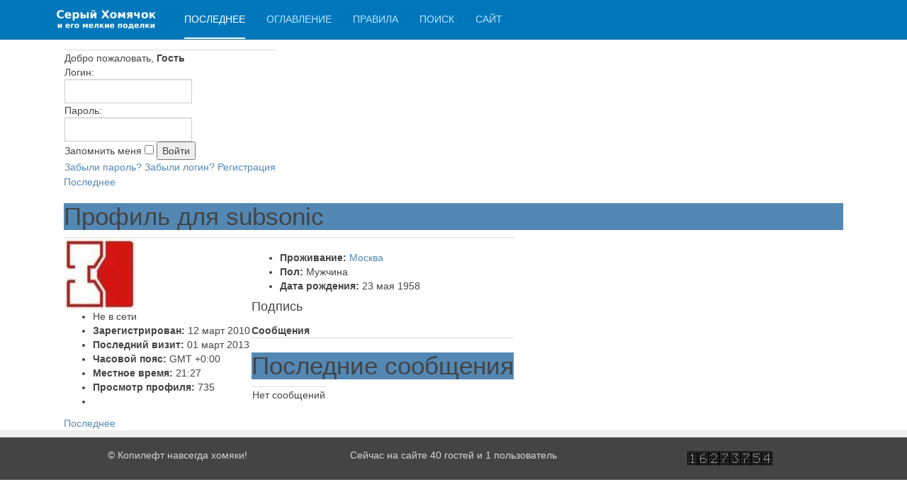

--- FILE ---
content_type: text/html; charset=utf-8
request_url: https://cxo.lv/forum/user/148-subsonic
body_size: 7789
content:

<!DOCTYPE html>
<html lang="ru-ru" dir="ltr"
	  class='com_kunena view-user layout-default itemid-655 j31 mm-hover '>
<head>
<!-- Google tag (gtag.js) -->
<script async src="https://www.googletagmanager.com/gtag/js?id=AW-10950441449"></script>
<script>
  window.dataLayer = window.dataLayer || [];
  function gtag(){dataLayer.push(arguments);}
  gtag('js', new Date());

  gtag('config', 'AW-10950441449');
</script>
	<meta http-equiv="content-type" content="text/html; charset=utf-8" />
	<meta name="keywords" content="Форум, subsonic" />
	<meta name="description" content="subsonic is on Форум. To connect with subsonic, join Форум today." />
	<meta name="generator" content="WordPress.com" />
	<title>Профиль для subsonic - Форум - Серый Хомячок</title>
	<link href="https://cxo.lv/forum/user/148-subsonic" rel="canonical" />
	<link href="/templates/purity_iii/favicon.ico" rel="shortcut icon" type="image/vnd.microsoft.icon" />
	<link href="/templates/purity_iii/css/bootstrap.css" rel="stylesheet" type="text/css" />
	<link href="/components/com_kunena/template/blue_eagle/css/mediaboxAdv.css" rel="stylesheet" type="text/css" />
	<link href="/components/com_kunena/template/blue_eagle/css/kunena.forum.css" rel="stylesheet" type="text/css" />
	<link href="/components/com_kunena/template/blue_eagle/css/kunena.responsive-min.css" rel="stylesheet" type="text/css" />
	<link href="/components/com_kunena/template/blue_eagle/css/kunena.default-min.css" rel="stylesheet" type="text/css" />
	<link href="/components/com_kunena/template/blue_eagle/css/kunena.20.css" rel="stylesheet" type="text/css" />
	<link href="/media/system/css/calendar-jos.css?1ba8aade048a9a531212d1e862b506b3" rel="stylesheet" title="Зеленый" media="all" type="text/css" />
	<link href="/templates/system/css/system.css" rel="stylesheet" type="text/css" />
	<link href="/templates/purity_iii/css/template.css" rel="stylesheet" type="text/css" />
	<link href="/templates/purity_iii/css/megamenu.css" rel="stylesheet" type="text/css" />
	<link href="/templates/purity_iii/fonts/font-awesome/css/font-awesome.min.css" rel="stylesheet" type="text/css" />
	<link href="/media/mod_vvisit_counter/digit_counter/default.css" rel="stylesheet" type="text/css" />
	<link href="/media/mod_vvisit_counter/stats/default.css" rel="stylesheet" type="text/css" />
	<style type="text/css">
	/* Kunena Custom CSS */
	#Kunena div.kblock > div.kheader,#Kunena .kblock div.kheader { background: #5388B4 !important; }
	#Kunena #ktop { border-color: #5388B4; }
	#Kunena #ktop span.ktoggler { background: #5388B4; }
	#Kunena #ktab a:hover,
	#Kunena #ktab li.Kunena-item-active a	{ background-color: #5388B4; }
	#Kunena #ktab ul.menu li.active a { background-color: #5388B4; }
	#Kunena a:link,
	#Kunena a:visited,
	#Kunena a:active {color: #5388B4;}
	#Kunena a:focus {outline: none;}
	#Kunena a:hover {color: #FF0000;}	#Kunena a:link,
	#Kunena a:visited,
	#Kunena a:active {color: #5388B4;}
	#Kunena a:focus {outline: none;}	#Kunena div.kannouncement div.kheader { background: #5388B4 !important; }	#Kunena div#kannouncement .kanndesc { background: #FFFFFF; }	#Kunena div.kfrontstats div.kheader { background: #5388B4 !important; }	#Kunena div.kwhoisonline div.kheader { background: #5388B4 !important; }	#Kunena #ktab a { background-color: #737373 !important; }	#Kunena #ktab ul.menu li.active a,#Kunena #ktab li#current.selected a { background-color: #5388B4 !important; }	#Kunena #ktab a:hover { background-color: #5388B4 !important; }	#Kunena #ktop { border-color: #5388B4 !important; }	#Kunena #ktab a span { color: #FFFFFF !important; }	#Kunena #ktab #current a span { color: #FFFFFF !important; }	#Kunena #ktop span.ktoggler { background-color: #5388B4 !important; }	#Kunena .kicon-profile { background-image: url("/components/com_kunena/template/blue_eagle/media/iconsets/profile/default/default.png"); }
	#Kunena .kicon-button { background-image: url("/components/com_kunena/template/blue_eagle/media/iconsets/buttons/default/default.png") !important; }
	#Kunena #kbbcode-toolbar li a,#Kunena #kattachments a { background-image:url("/components/com_kunena/template/blue_eagle/media/iconsets/editor/default/default.png"); }
	/* End of Kunena Custom CSS */
	</style>
	<script type="application/json" class="joomla-script-options new">{"csrf.token":"4bdd917111ce47e340ea36bdfa28b584","system.paths":{"root":"","base":""}}</script>
	<script src="/media/system/js/mootools-core.js?1ba8aade048a9a531212d1e862b506b3" type="text/javascript"></script>
	<script src="/media/system/js/core.js?1ba8aade048a9a531212d1e862b506b3" type="text/javascript"></script>
	<script src="/media/system/js/mootools-more.js?1ba8aade048a9a531212d1e862b506b3" type="text/javascript"></script>
	<script src="/media/kunena/js/mediaboxAdv.js" type="text/javascript"></script>
	<script src="/media/kunena/js/default.js" type="text/javascript"></script>
	<script src="/media/system/js/calendar.js?1ba8aade048a9a531212d1e862b506b3" type="text/javascript"></script>
	<script src="/media/system/js/calendar-setup.js?1ba8aade048a9a531212d1e862b506b3" type="text/javascript"></script>
	<script src="/media/jui/js/jquery.min.js?1ba8aade048a9a531212d1e862b506b3" type="text/javascript"></script>
	<script src="/media/jui/js/jquery-noconflict.js?1ba8aade048a9a531212d1e862b506b3" type="text/javascript"></script>
	<script src="/media/jui/js/jquery-migrate.min.js?1ba8aade048a9a531212d1e862b506b3" type="text/javascript"></script>
	<script src="/plugins/system/t3/base-bs3/bootstrap/js/bootstrap.js" type="text/javascript"></script>
	<script src="/plugins/system/t3/base-bs3/js/jquery.tap.min.js" type="text/javascript"></script>
	<script src="/plugins/system/t3/base-bs3/js/script.js" type="text/javascript"></script>
	<script src="/plugins/system/t3/base-bs3/js/menu.js" type="text/javascript"></script>
	<script src="/templates/purity_iii/js/script.js" type="text/javascript"></script>
	<script src="/plugins/system/t3/base-bs3/js/nav-collapse.js" type="text/javascript"></script>
	<script type="text/javascript">
// <![CDATA[
var kunena_toggler_close = "Свернуть";
var kunena_toggler_open = "Развернуть";
// ]]>Calendar._DN = ["\u0412\u043e\u0441\u043a\u0440\u0435\u0441\u0435\u043d\u044c\u0435","\u041f\u043e\u043d\u0435\u0434\u0435\u043b\u044c\u043d\u0438\u043a","\u0412\u0442\u043e\u0440\u043d\u0438\u043a","\u0421\u0440\u0435\u0434\u0430","\u0427\u0435\u0442\u0432\u0435\u0440\u0433","\u041f\u044f\u0442\u043d\u0438\u0446\u0430","\u0421\u0443\u0431\u0431\u043e\u0442\u0430","\u0412\u043e\u0441\u043a\u0440\u0435\u0441\u0435\u043d\u044c\u0435"]; Calendar._SDN = ["\u0412\u0441","\u041f\u043d","\u0412\u0442","\u0421\u0440","\u0427\u0442","\u041f\u0442","\u0421\u0431","\u0412\u0441"]; Calendar._FD = 0; Calendar._MN = ["\u044f\u043d\u0432\u0430\u0440\u044f","\u0444\u0435\u0432\u0440\u0430\u043b\u044f","\u043c\u0430\u0440\u0442\u0430","\u0430\u043f\u0440\u0435\u043b\u044f","\u043c\u0430\u044f","\u0438\u044e\u043d\u044f","\u0438\u044e\u043b\u044f","\u0430\u0432\u0433\u0443\u0441\u0442\u0430","\u0441\u0435\u043d\u0442\u044f\u0431\u0440\u044f","\u043e\u043a\u0442\u044f\u0431\u0440\u044f","\u043d\u043e\u044f\u0431\u0440\u044f","\u0434\u0435\u043a\u0430\u0431\u0440\u044f"]; Calendar._SMN = ["\u044f\u043d\u0432","\u0444\u0435\u0432","\u043c\u0430\u0440\u0442","\u0430\u043f\u0440","\u043c\u0430\u044f","\u0438\u044e\u043d\u044c","\u0438\u044e\u043b\u044c","\u0430\u0432\u0433","\u0441\u0435\u043d","\u043e\u043a\u0442","\u043d\u043e\u044f\u0431","\u0434\u0435\u043a"]; Calendar._TT = {"INFO":"\u041e \u043a\u0430\u043b\u0435\u043d\u0434\u0430\u0440\u0435","ABOUT":"DHTML Date\/Time Selector\n(c) dynarch.com 20022005 \/ Author: Mihai Bazon\nFor latest version visit: http:\/\/www.dynarch.com\/projects\/calendar\/\nDistributed under GNU LGPL.  See http:\/\/gnu.org\/licenses\/lgpl.html for details.\n\n\u0412\u044b\u0431\u043e\u0440 \u0434\u0430\u0442\u044b:\n- \u0414\u043b\u044f \u0432\u044b\u0431\u043e\u0440\u0430 \u0433\u043e\u0434\u0430 \u0432\u043e\u0441\u043f\u043e\u043b\u044c\u0437\u0443\u0439\u0442\u0435\u0441\u044c \u043a\u043d\u043e\u043f\u043a\u0430\u043c\u0438 < \u0438 >\n- \u0414\u043b\u044f \u0432\u044b\u0431\u043e\u0440\u0430 \u043c\u0435\u0441\u044f\u0446\u0430 \u0432\u043e\u0441\u043f\u043e\u043b\u044c\u0437\u0443\u0439\u0442\u0435\u0441\u044c \u043a\u043d\u043e\u043f\u043a\u0430\u043c\u0438 < \u0438 >\n- \u0414\u043b\u044f \u0431\u044b\u0441\u0442\u0440\u043e\u0433\u043e \u0432\u044b\u0431\u043e\u0440\u0430 \u0443\u0434\u0435\u0440\u0436\u0438\u0432\u0430\u0439\u0442\u0435 \u043a\u0443\u0440\u0441\u043e\u0440 \u043c\u044b\u0448\u0438 \u043d\u0430 \u043b\u044e\u0431\u043e\u0439 \u0438\u0437 \u043a\u043d\u043e\u043f\u043e\u043a \u0432\u044b\u0448\u0435","ABOUT_TIME":"\n\nTime selection:\n Click on any of the time parts to increase it\n or Shiftclick to decrease it\n or click and drag for faster selection.","PREV_YEAR":"\u041d\u0430\u0436\u043c\u0438\u0442\u0435 \u0434\u043b\u044f \u043f\u0435\u0440\u0435\u0445\u043e\u0434\u0430 \u043d\u0430 \u043f\u0440\u0435\u0434\u044b\u0434\u0443\u0449\u0438\u0439 \u0433\u043e\u0434. \u041d\u0430\u0436\u043c\u0438\u0442\u0435 \u0438 \u0443\u0434\u0435\u0440\u0436\u0438\u0432\u0430\u0439\u0442\u0435 \u0434\u043b\u044f \u043e\u0442\u043e\u0431\u0440\u0430\u0436\u0435\u043d\u0438\u044f \u0441\u043f\u0438\u0441\u043a\u0430 \u043b\u0435\u0442.","PREV_MONTH":"\u041d\u0430\u0436\u043c\u0438\u0442\u0435 \u0434\u043b\u044f \u043f\u0435\u0440\u0435\u0445\u043e\u0434\u0430 \u043d\u0430 \u043f\u0440\u0435\u0434\u044b\u0434\u0443\u0449\u0438\u0439 \u043c\u0435\u0441\u044f\u0446. \u041d\u0430\u0436\u043c\u0438\u0442\u0435 \u0438 \u0443\u0434\u0435\u0440\u0436\u0438\u0432\u0430\u0439\u0442\u0435 \u0434\u043b\u044f \u043e\u0442\u043e\u0431\u0440\u0430\u0436\u0435\u043d\u0438\u044f \u0441\u043f\u0438\u0441\u043a\u0430 \u043c\u0435\u0441\u044f\u0446\u0435\u0432.","GO_TODAY":"\u0422\u0435\u043a\u0443\u0449\u0430\u044f \u0434\u0430\u0442\u0430","NEXT_MONTH":"\u041d\u0430\u0436\u043c\u0438\u0442\u0435 \u0434\u043b\u044f \u043f\u0435\u0440\u0435\u0445\u043e\u0434\u0430 \u043d\u0430 \u0441\u043b\u0435\u0434\u0443\u044e\u0449\u0438\u0439 \u043c\u0435\u0441\u044f\u0446. \u041d\u0430\u0436\u043c\u0438\u0442\u0435 \u0438 \u0443\u0434\u0435\u0440\u0436\u0438\u0432\u0430\u0439\u0442\u0435 \u0434\u043b\u044f \u043e\u0442\u043e\u0431\u0440\u0430\u0436\u0435\u043d\u0438\u044f \u0441\u043f\u0438\u0441\u043a\u0430 \u043c\u0435\u0441\u044f\u0446\u0435\u0432.","SEL_DATE":"\u0412\u044b\u0431\u043e\u0440 \u0434\u0430\u0442\u044b","DRAG_TO_MOVE":"\u041f\u043e\u0442\u044f\u043d\u0438\u0442\u0435 \u0434\u043b\u044f \u043f\u0435\u0440\u0435\u043c\u0435\u0449\u0435\u043d\u0438\u044f","PART_TODAY":" \u0421\u0435\u0433\u043e\u0434\u043d\u044f ","DAY_FIRST":"\u041f\u043e\u043a\u0430\u0437\u0430\u0442\u044c \u043f\u0435\u0440\u0432\u044b\u0435 %s","WEEKEND":"0,6","CLOSE":"\u0417\u0430\u043a\u0440\u044b\u0442\u044c","TODAY":"\u0421\u0435\u0433\u043e\u0434\u043d\u044f","TIME_PART":"Shift + \u043a\u043b\u0438\u043a \u0438\u043b\u0438 \u043f\u0435\u0440\u0435\u0442\u0430\u0441\u043a\u0438\u0432\u0430\u043d\u0438\u0435 \u043c\u044b\u0448\u043a\u043e\u0439 \u043f\u043e\u0437\u0432\u043e\u043b\u0438\u0442 \u0438\u0437\u043c\u0435\u043d\u0438\u0442\u044c \u0437\u043d\u0430\u0447\u0435\u043d\u0438\u0435.","DEF_DATE_FORMAT":"%Y%m%d","TT_DATE_FORMAT":"%a, %b %e","WK":"\u043d\u0435\u0434","TIME":"\u0412\u0440\u0435\u043c\u044f:"};jQuery(function($) {
			 $('.hasTip').each(function() {
				var title = $(this).attr('title');
				if (title) {
					var parts = title.split('::', 2);
					var mtelement = document.id(this);
					mtelement.store('tip:title', parts[0]);
					mtelement.store('tip:text', parts[1]);
				}
			});
			var JTooltips = new Tips($('.hasTip').get(), {"maxTitleChars": 50,"fixed": false});
		});
	</script>
	<style>a#btn_qreply, a.Kreplyclick{display:none;}</style>

	
<!-- META FOR IOS & HANDHELD -->
	<meta name="viewport" content="width=device-width, initial-scale=1.0, maximum-scale=1.0, user-scalable=no"/>
	<style type="text/stylesheet">
		@-webkit-viewport   { width: device-width; }
		@-moz-viewport      { width: device-width; }
		@-ms-viewport       { width: device-width; }
		@-o-viewport        { width: device-width; }
		@viewport           { width: device-width; }
	</style>
	<script type="text/javascript">
		//<![CDATA[
		if (navigator.userAgent.match(/IEMobile\/10\.0/)) {
			var msViewportStyle = document.createElement("style");
			msViewportStyle.appendChild(
				document.createTextNode("@-ms-viewport{width:auto!important}")
			);
			document.getElementsByTagName("head")[0].appendChild(msViewportStyle);
		}
		//]]>
	</script>
<meta name="HandheldFriendly" content="true"/>
<meta name="apple-mobile-web-app-capable" content="YES"/>
<!-- //META FOR IOS & HANDHELD -->




<!-- Le HTML5 shim and media query for IE8 support -->
<!--[if lt IE 9]>
<script src="//html5shim.googlecode.com/svn/trunk/html5.js"></script>
<script type="text/javascript" src="/plugins/system/t3/base-bs3/js/respond.min.js"></script>
<![endif]-->

<!-- You can add Google Analytics here or use T3 Injection feature -->

<!--[if lt IE 9]>
<link rel="stylesheet" href="/templates/purity_iii/css/ie8.css" type="text/css" />
<![endif]-->


<meta name="google-site-verification" content="zuugwd7F9FczHOTBCVpApplTpZJHEDhPHgZ_xJ2XJfU" />

<script type="text/javascript">
 var _gaq = _gaq || [];
 _gaq.push(['_setAccount', 'UA-15350335-1']);
_gaq.push(['_trackPageview']);
					
 (function() {
  var ga = document.createElement('script'); ga.type = 'text/javascript'; ga.async = true;
  ga.src = ('https:' == document.location.protocol ? 'https://ssl' : 'http://www') + '.google-analytics.com/ga.js';
  var s = document.getElementsByTagName('script')[0]; s.parentNode.insertBefore(ga, s);
 })();
</script>

</head>

<body>

<div class="t3-wrapper"> <!-- Need this wrapper for off-canvas menu. Remove if you don't use of-canvas -->

  
<!-- MAIN NAVIGATION -->
<header id="t3-mainnav" class="wrap navbar navbar-default navbar-fixed-top t3-mainnav">

	<!-- OFF-CANVAS -->
		<!-- //OFF-CANVAS -->

	<div class="container">

		<!-- NAVBAR HEADER -->
		<div class="navbar-header">

			<!-- LOGO -->
			<div class="logo logo-image">
				<div class="logo-image logo-control">
					<a href="/" title="Серый Хомчок">
													<img class="logo-img" src="/images/logo_160x55_white.png" alt="Серый Хомчок" />
						
													<img class="logo-img-sm" src="/images/logo_s.png" alt="Серый Хомчок" />
												
						<span>Серый Хомчок</span>
					</a>
				</div>
			</div>
			<!-- //LOGO -->

											<button type="button" class="navbar-toggle" data-toggle="collapse" data-target=".t3-navbar-collapse">
					<i class="fa fa-bars"></i>
				</button>
			
	    
		</div>
		<!-- //NAVBAR HEADER -->

		<!-- NAVBAR MAIN -->
				<nav class="t3-navbar-collapse navbar-collapse collapse"></nav>
		
		<nav class="t3-navbar navbar-collapse collapse">
			<div  class="t3-megamenu animate elastic"  data-duration="200" data-responsive="true">
<ul itemscope itemtype="http://www.schema.org/SiteNavigationElement" class="nav navbar-nav level0">
<li itemprop='name' class="current active" data-id="655" data-level="1">
<a itemprop='url' class=""  href="/forum"   data-target="#">Последнее </a>

</li>
<li itemprop='name'  data-id="656" data-level="1">
<a itemprop='url' class=""  href="/index"   data-target="#">Оглавление </a>

</li>
<li itemprop='name'  data-id="662" data-level="1">
<a itemprop='url' class=""  href="/rules"   data-target="#">Правила </a>

</li>
<li itemprop='name'  data-id="663" data-level="1">
<a itemprop='url' class=""  href="/search"   data-target="#">Поиск </a>

</li>
<li itemprop='name'  data-id="708" data-level="1">
<a itemprop='url' class=""  href="/"   data-target="#">Сайт</a>

</li>
</ul>
</div>

		</nav>
    <!-- //NAVBAR MAIN -->

	</div>
</header>
<!-- //MAIN NAVIGATION -->






  


  

<div id="t3-mainbody" class="container t3-mainbody">
	<div class="row">

		<!-- MAIN CONTENT -->
		<div id="t3-content" class="t3-content col-xs-12">
						<div id="system-message-container">
	</div>

						<!--[if lte IE 7]>
<link rel="stylesheet" href="/components/com_kunena/template/blue_eagle/css/kunena.forum.ie7.css" type="text/css" />
<![endif]-->
<div id="Kunena" class="layout container-fluid">
<div id="ktop">
	<div id="ktopmenu">
		<div id="ktab"></div>
	</div>
	<span class="ktoggler fltrt"><a class="ktoggler close" title="Свернуть" rel="kprofilebox"></a></span>
</div>
<div class="kblock kpbox">
	<div class="kcontainer" id="kprofilebox">
		<div class="kbody">
<table class="kprofilebox">
	<tbody>
		<tr class="krow1">
			<td valign="top" class="kprofileboxcnt">
				<div class="k_guest">
					Добро пожаловать,
					<b>Гость</b>
				</div>
								<form action="/forum" method="post" name="login">
					<input type="hidden" name="view" value="user" />
					<input type="hidden" name="task" value="login" />
					<input type="hidden" name="4bdd917111ce47e340ea36bdfa28b584" value="1" />

					<div class="input">
						<span>
							Логин:							<input type="text" name="username" class="inputbox ks" alt="username" size="18" />
						</span>
						<span>
							Пароль:							<input type="password" name="password" class="inputbox ks" size="18" alt="password" />
						</span>
																		<span>
														Запомнить меня							<input type="checkbox" name="remember" alt="" value="1" />
														<input type="submit" name="submit" class="kbutton" value="Войти" />
						</span>
					</div>
					<div class="klink-block">
						<span class="kprofilebox-pass">
							<a href="/component/users/?view=reset&amp;Itemid=707" rel="nofollow">Забыли пароль?</a>
						</span>
						<span class="kprofilebox-user">
							<a href="/component/users/?view=remind&amp;Itemid=707" rel="nofollow">Забыли логин?</a>
						</span>
												<span class="kprofilebox-register">
							<a href="/component/users/?view=registration&amp;Itemid=707" rel="nofollow">Регистрация</a>
						</span>
											</div>
				</form>
							</td>
			<!-- Module position -->
					</tr>
	</tbody>
</table>
		</div>
	</div>
</div>

<div class="kblock kpathway breadcrumbs-1">
	<div class="kcontainer">
		<div class="ksectionbody">
			<div class = "kforum-pathway">
				<div class="path-element-first"><a href="/forum" rel="nofollow">Последнее</a></div>
							</div>
		</div>
	</div>
</div>

<div class="kblock k-profile">
	<div class="kheader">
		<h2><span class="k-name">Профиль для subsonic</span>
		</h2>
	</div>
	<div class="kcontainer">
		<div class="kbody">
			<table class = "kblocktable" id ="kprofile">
				<tr>
					<td class = "kcol-first kcol-left">
						<div id="kprofile-leftcol">
							<div class="kavatar-lg"><img class="kavatar" src="https://cxo.lv/media/kunena/avatars/resized/size200/users/avatar148.jpg" alt="subsonic аватар"  /></div>
<div id="kprofile-stats">
<ul>
		<li><span class="kicon-button kbuttononline-no"><span class="online-no"><span>Не в сети</span></span></span></li>
				<li><strong>Зарегистрирован:</strong> <span title="15 года 9 мес. назад">12 март 2010</span></li>	<li><strong>Последний визит:</strong> <span title="12 года 9 мес. назад">01 март 2013</span></li>	<li><strong>Часовой пояс:</strong> GMT +0:00</li>
	<li><strong>Местное время:</strong> 21:27</li>
					<li><strong>Просмотр профиля:</strong> 735</li>
	<li></li>
		</ul>
</div>
						</div>
					</td>
					<td class="kcol-mid kcol-right">
						<div id="kprofile-rightcol">
							<div id="kprofile-rightcoltop">
	<div class="kprofile-rightcol2">

<div class="kiconrow">
	<span class="kicon-profile kicon-profile-twitter-off"></span>	<span class="kicon-profile kicon-profile-facebook-off"></span>	<span class="kicon-profile kicon-profile-myspace-off"></span>	<span class="kicon-profile kicon-profile-linkedin-off"></span>	<span class="kicon-profile kicon-profile-skype-off"></span></div>
<div class="kiconrow">
	<span class="kicon-profile kicon-profile-delicious-off"></span>	<span class="kicon-profile kicon-profile-friendfeed-off"></span>	<span class="kicon-profile kicon-profile-digg-off"></span></div>
<div class="clr"></div>
<div class="kiconrow">
	<span class="kicon-profile kicon-profile-yim-off"></span>	<span class="kicon-profile kicon-profile-aim-off"></span>	<span class="kicon-profile kicon-profile-gtalk-off"></span>	<span class="kicon-profile kicon-profile-icq-off"></span>	<span class="kicon-profile kicon-profile-msn-off"></span></div>
<div class="kiconrow">
	<span class="kicon-profile kicon-profile-blogspot-off"></span>	<span class="kicon-profile kicon-profile-flickr-off"></span>	<span class="kicon-profile kicon-profile-bebo-off"></span></div>
	</div>
	<div class="kprofile-rightcol1">
		<ul>
			<li><span class="kicon-profile kicon-profile-location"></span><strong>Проживание:</strong> <a href="http://maps.google.com?q=Москва" target="_blank">Москва</a></li>
			<!--  The gender determines the suffix on the span class- gender-male & gender-female  -->
			<li><span class="kicon-profile kicon-profile-gender-male"></span><strong>Пол:</strong> Мужчина</li>
			<li class="bd"><span class="kicon-profile kicon-profile-birthdate"></span><strong>Дата рождения:</strong> <span title="67 года 6 мес. назад">23 мая 1958</span>
			<!--  <a href="#" title=""><span class="bday-remind"></span></a> -->
			</li>
		</ul>
	</div>
</div>

<div class="clrline"></div>
<div id="kprofile-rightcolbot">
	<div class="kprofile-rightcol2">
			</div>
	<div class="kprofile-rightcol1">
		<h4>Подпись</h4>
		<div class="kmsgsignature"><div></div></div>
	</div>

</div>

<div class="clrline"></div>

<div id="kprofile-tabs">
	<dl class="tabs">
				<dt class="open" title="Сообщения">Сообщения</dt>
		<dd style="display: none;">
			
<form action="/forum" method="post" name="ktopicsform">
	<input type="hidden" name="view" value="topics" />
	<input type="hidden" name="4bdd917111ce47e340ea36bdfa28b584" value="1" /><div class="kblock kflat">
	<div class="kheader">
				<h2><span>Последние сообщения</span></h2>
	</div>
	<div class="kcontainer">
		<div class="kbody">
				<table class="kblocktable" id="kflattable">

										<tr class="krow2"><td class="kcol-first">Нет сообщений</td></tr>

									</table>
		</div>
	</div>
</div>
</form>
		</dd>
																			</dl>
</div>
						</div>
					</td>
				</tr>
			</table>
		</div>
	</div>
</div>

<div class="kblock kpathway breadcrumbs-2">
	<div class="kcontainer">
		<div class="ksectionbody">
			<div class = "kforum-pathway">
				<div class="path-element-first"><a href="/forum" rel="nofollow">Последнее</a></div>
							</div>
		</div>
	</div>
</div>
<!-- Module position: kunena_bottom -->
</div>
		</div>
		<!-- //MAIN CONTENT -->

	</div>
</div> 


  


  
<!-- NAV HELPER -->
<nav class="wrap t3-navhelper ">
	<div class="container">
		
	</div>
</nav>
<!-- //NAV HELPER -->

  
<!-- BACK TOP TOP BUTTON -->
<div id="back-to-top" data-spy="affix" data-offset-top="300" class="back-to-top hidden-xs hidden-sm affix-top">
  <button class="btn btn-primary" title="Back to Top"><i class="fa fa-caret-up"></i></button>
</div>
<script type="text/javascript">
(function($) {
	// Back to top
	$('#back-to-top').on('click', function(){
		$("html, body").animate({scrollTop: 0}, 500);
		return false;
	});
    $(window).on('load', function(){
        // hide button to top if the document height not greater than window height*2;using window load for more accurate calculate.    
        if ((parseInt($(window).height())*2)>(parseInt($(document).height()))) {
            $('#back-to-top').hide();
        } 
    });
})(jQuery);
</script>
<!-- BACK TO TOP BUTTON -->

<!-- FOOTER -->
<footer id="t3-footer" class="wrap t3-footer">

			<!-- FOOTER SPOTLIGHT -->
		<div class="container hidden-xs">
				<!-- SPOTLIGHT -->
	<div class="t3-spotlight t3-footer-sl  row">
					<div class=" col-lg-4 col-md-4 col-sm-4 col-xs-6">
								<div class="t3-module module " id="Mod107"><div class="module-inner"><div class="module-ct">

<div class="custom"  >
	<p><span class="ILfuVd">© </span>Копилефт навсегда хомяки!</p></div>
</div></div></div>
							</div>
					<div class=" col-lg-4 col-md-4 col-sm-4 col-xs-6">
								<div class="t3-module module  col-sm-8" id="Mod19"><div class="module-inner"><div class="module-ct">
			<p>Сейчас на сайте 40&#160;гостей и 1&#160;пользователь</p>

</div></div></div>
							</div>
					<div class=" col-lg-4 col-md-4 col-sm-4 col-xs-12">
								<div class="t3-module module " id="Mod108"><div class="module-inner"><div class="module-ct"> <!--Mindphp Visitors Counter >> http://mindphp.com/--> 
<style type="text/css">
	.vfleft{float:left;}.vfright{float:right;}.vfclear{clear:both;}.valeft{text-align:left;}.varight{text-align:right;}.vacenter{text-align:center;}
	#vvisit_counter108 .vstats_counter{margin-top: 5px;}
	#vvisit_counter108 .vrow{height:24px;}
	#vvisit_counter108 .vstats_icon{margin-right:5px;}
	#vvisit_counter108{padding:5px;}</style>
<div id="vvisit_counter108" class="vvisit_counter vacenter">
	<div class="vdigit_counter"><span class="vdigit-1" title="Vinaora Visitors Counter">1</span><span class="vdigit-6" title="Vinaora Visitors Counter">6</span><span class="vdigit-2" title="Vinaora Visitors Counter">2</span><span class="vdigit-7" title="Vinaora Visitors Counter">7</span><span class="vdigit-3" title="Vinaora Visitors Counter">3</span><span class="vdigit-7" title="Vinaora Visitors Counter">7</span><span class="vdigit-5" title="Vinaora Visitors Counter">5</span><span class="vdigit-4" title="Vinaora Visitors Counter">4</span></div>
</div></div></div>
							</div>
			</div>
<!-- SPOTLIGHT -->
		</div>
		<!-- //FOOTER SPOTLIGHT -->
	
	<section class="t3-copyright">
		<div class="container">
			<div class="row">
				<div class="col-md-12 copyright ">
					
          <small>
            <a href="http://twitter.github.io/bootstrap/" title="Bootstrap by Twitter" target="_blank">Bootstrap</a> is a front-end framework of Twitter, Inc. Code licensed under <a href="https://github.com/twbs/bootstrap/blob/master/LICENSE" title="MIT License" target="_blank">MIT License.</a>
          </small>
          <small>
            <a href="http://fortawesome.github.io/Font-Awesome/" target="_blank">Font Awesome</a> font licensed under <a href="http://scripts.sil.org/OFL">SIL OFL 1.1</a>.
          </small>
				</div>
							</div>
		</div>
	</section>

</footer>
<!-- //FOOTER -->

</div>

</body>

</html>

--- FILE ---
content_type: application/javascript
request_url: https://cxo.lv/media/kunena/js/default.js
body_size: 7743
content:
/**
 * Kunena Component
 * @package Kunena.Template.Blue_Eagle
 *
 * @copyright (C) 2008 - 2016 Kunena Team. All rights reserved.
 * @license http://www.gnu.org/copyleft/gpl.html GNU/GPL
 * @link https://www.kunena.org
 **/

/* Javascript file for default Kunena BlueEagle template */

/* Tabs class */
var KunenaTabs = new Class({
	Implements: [Options, Events],

	options: {
		display            : 0,
		onActive           : function(title, description) {
			description.setStyle('display', 'block');
			title.addClass('open').removeClass('closed');
		},
		onBackground       : function(title, description) {
			description.setStyle('display', 'none');
			title.addClass('closed').removeClass('open');
		},
		titleSelector      : 'dt',
		descriptionSelector: 'dd'
	},

	initialize: function(dlist, options) {
		this.setOptions(options);
		this.dlist = document.id(dlist);
		this.titles = this.dlist.getChildren(this.options.titleSelector);
		this.descriptions = this.dlist.getChildren(this.options.descriptionSelector);
		this.content = new Element('div').inject(this.dlist, 'after').addClass('current');

		for (var i = 0, l = this.titles.length; i < l; i++) {
			var title = this.titles[i];
			var description = this.descriptions[i];
			title.setStyle('cursor', 'pointer');
			title.addEvent('click', this.display.bind(this, i));
			description.inject(this.content);
		}

		if (this.options.display != null) this.display(this.options.display);

		if (this.options.initialize) this.options.initialize.call(this);
	},

	hideAllBut: function(but) {
		for (var i = 0, l = this.titles.length; i < l; i++) {
			if (i != but) this.fireEvent('onBackground', [this.titles[i], this.descriptions[i]]);
		}
	},

	display: function(i) {
		this.hideAllBut(i);
		this.fireEvent('onActive', [this.titles[i], this.descriptions[i]]);
	}
});

//----------------- New Mootools extensions ---------------------------

/**
 * Autocompleter
 *
 * http://digitarald.de/project/autocompleter/
 *
 * @version        1.1.2
 *
 * @license        MIT-style license
 * @author        Harald Kirschner <mail [at] digitarald.de>
 * @copyright    Author
 */

var Autocompleter = new Class({

	Implements: [Options, Events],

	options: {
		/*
		 onOver: $empty,
		 onSelect: $empty,
		 onSelection: $empty,
		 onShow: $empty,
		 onHide: $empty,
		 onBlur: $empty,
		 onFocus: $empty,*/
		minLength      : 1,
		markQuery      : true,
		width          : 'inherit',
		maxChoices     : 10,
		injectChoice   : null,
		customChoices  : null,
		emptyChoices   : null,
		visibleChoices : true,
		className      : 'autocompleter-choices',
		zIndex         : 42,
		delay          : 400,
		observerOptions: {},
		fxOptions      : {},

		autoSubmit    : false,
		overflow      : false,
		overflowMargin: 25,
		selectFirst   : false,
		filter        : null,
		filterCase    : false,
		filterSubset  : false,
		forceSelect   : false,
		selectMode    : true,
		choicesMatch  : null,

		multiple      : false,
		separator     : ', ',
		separatorSplit: /\s*[,;]\s*/,
		autoTrim      : false,
		allowDupes    : false,

		cache   : true,
		relative: false
	},

	initialize: function(element, options) {
		this.element = document.id(element);
		this.setOptions(options);
		this.build();
		this.observer = new Observer(this.element, this.prefetch.bind(this), Object.merge({
			'delay': this.options.delay
		}, this.options.observerOptions));
		this.queryValue = null;
		if (this.options.filter) this.filter = this.options.filter.bind(this);
		var mode = this.options.selectMode;
		this.typeAhead = (mode == 'type-ahead');
		this.selectMode = (mode === true) ? 'selection' : mode;
		this.cached = [];
	},

	/**
	 * build - Initialize DOM
	 *
	 * Builds the html structure for choices and appends the events to the element.
	 * Override this function to modify the html generation.
	 */
	build: function() {
		if (document.id(this.options.customChoices)) {
			this.choices = this.options.customChoices;
		} else {
			this.choices = new Element('ul', {
				'class' : this.options.className,
				'styles': {
					'zIndex': this.options.zIndex
				}
			}).inject(document.body);
			this.relative = false;
			if (this.options.relative) {
				this.choices.inject(this.element, 'after');
				this.relative = this.element.getOffsetParent();
			}
			this.fix = new OverlayFix(this.choices);
		}
		if (!this.options.separator.test(this.options.separatorSplit)) {
			this.options.separatorSplit = this.options.separator;
		}
		this.fx = (!this.options.fxOptions) ? null : new Fx.Tween(this.choices, Object.merge({
			'property': 'opacity',
			'link'    : 'cancel',
			'duration': 200
		}, this.options.fxOptions)).addEvent('onStart', Chain.prototype.clearChain).set(0);
		this.element.setProperty('autocomplete', 'off')
			.addEvent((Browser.ie || Browser.safari || Browser.chrome) ? 'keydown' : 'keypress', this.onCommand.bind(this))
			.addEvent('click', this.onCommand.bind(this, [false]))
			.addEvent('focus', this.toggleFocus.pass({bind: this, arguments: true, delay: 100}))
			.addEvent('blur', this.toggleFocus.pass({bind: this, arguments: false, delay: 100}));
	},

	destroy: function() {
		if (this.fix) this.fix.destroy();
		this.choices = this.selected = this.choices.destroy();
	},

	toggleFocus: function(state) {
		this.focussed = state;
		if (!state) this.hideChoices(true);
		this.fireEvent((state) ? 'onFocus' : 'onBlur', [this.element]);
	},

	onCommand: function(e) {
		if (!e && this.focussed) return this.prefetch();
		if (e && e.key && !e.shift) {
			switch (e.key) {
				case 'enter':
					if (this.element.value != this.opted) return true;
					if (this.selected && this.visible) {
						this.choiceSelect(this.selected);
						return !!(this.options.autoSubmit);
					}
					break;
				case 'up':
				case 'down':
					if (!this.prefetch() && this.queryValue !== null) {
						var up = (e.key == 'up');
						this.choiceOver((this.selected || this.choices)[
							(this.selected) ? ((up) ? 'getPrevious' : 'getNext') : ((up) ? 'getLast' : 'getFirst')
							](this.options.choicesMatch), true);
					}
					return false;
				case 'esc':
				case 'tab':
					this.hideChoices(true);
					break;
			}
		}
		return true;
	},

	setSelection: function(finish) {
		var input = this.selected.inputValue, value = input;
		var start = this.queryValue.length, end = input.length;
		if (input.substr(0, start).toLowerCase() != this.queryValue.toLowerCase()) start = 0;
		if (this.options.multiple) {
			var split = this.options.separatorSplit;
			value = this.element.value;
			start += this.queryIndex;
			end += this.queryIndex;
			var old = value.substr(this.queryIndex).split(split, 1)[0];
			value = value.substr(0, this.queryIndex) + input + value.substr(this.queryIndex + old.length);
			if (finish) {
				var tokens = value.split(this.options.separatorSplit).filter(function(entry) {
					return this.test(entry);
				}, /[^\s,]+/);
				if (!this.options.allowDupes) tokens = [].combine(tokens);
				var sep = this.options.separator;
				value = tokens.join(sep) + sep;
				end = value.length;
			}
		}
		this.observer.setValue(value);
		this.opted = value;
		if (finish || this.selectMode == 'pick') start = end;
		this.element.selectRange(start, end);
		this.fireEvent('onSelection', [this.element, this.selected, value, input]);
	},

	showChoices: function() {
		var match = this.options.choicesMatch, first = this.choices.getFirst(match);
		this.selected = this.selectedValue = null;
		if (this.fix) {
			var pos = this.element.getCoordinates(this.relative), width = this.options.width || 'auto';
			this.choices.setStyles({
				'left' : pos.left,
				'top'  : pos.bottom,
				'width': (width === true || width == 'inherit') ? pos.width : width
			});
		}
		if (!first) return;
		if (!this.visible) {
			this.visible = true;
			this.choices.setStyle('display', '');
			if (this.fx) this.fx.start(1);
			this.fireEvent('onShow', [this.element, this.choices]);
		}
		if (this.options.selectFirst || this.typeAhead || first.inputValue == this.queryValue) this.choiceOver(first, this.typeAhead);
		var items = this.choices.getChildren(match), max = this.options.maxChoices;
		var styles = {'overflowY': 'hidden', 'height': ''};
		this.overflown = false;
		if (items.length > max) {
			var item = items[max - 1];
			styles.overflowY = 'scroll';
			styles.height = item.getCoordinates(this.choices).bottom;
			this.overflown = true;
		}
		;
		this.choices.setStyles(styles);
		this.fix.show();
		if (this.options.visibleChoices) {
			var scroll = document.getScroll(),
				size = document.getSize(),
				coords = this.choices.getCoordinates();
			if (coords.right > scroll.x + size.x) scroll.x = coords.right - size.x;
			if (coords.bottom > scroll.y + size.y) scroll.y = coords.bottom - size.y;
			window.scrollTo(Math.min(scroll.x, coords.left), Math.min(scroll.y, coords.top));
		}
	},

	hideChoices: function(clear) {
		if (clear) {
			var value = this.element.value;
			if (this.options.forceSelect) value = this.opted;
			if (this.options.autoTrim) {
				value = value.split(this.options.separatorSplit).filter($arguments(0)).join(this.options.separator);
			}
			this.observer.setValue(value);
		}
		if (!this.visible) return;
		this.visible = false;
		if (this.selected) this.selected.removeClass('autocompleter-selected');
		this.observer.clear();
		var hide = function() {
			this.choices.setStyle('display', 'none');
			this.fix.hide();
		}.bind(this);
		if (this.fx) this.fx.start(0).chain(hide);
		else hide();
		this.fireEvent('onHide', [this.element, this.choices]);
	},

	prefetch: function() {
		var value = this.element.value, query = value;
		if (this.options.multiple) {
			var split = this.options.separatorSplit;
			var values = value.split(split);
			var index = this.element.getSelectedRange().start;
			var toIndex = value.substr(0, index).split(split);
			var last = toIndex.length - 1;
			index -= toIndex[last].length;
			query = values[last];
		}
		if (query.length < this.options.minLength) {
			this.hideChoices();
		} else {
			if (query === this.queryValue || (this.visible && query == this.selectedValue)) {
				if (this.visible) return false;
				this.showChoices();
			} else {
				this.queryValue = query;
				this.queryIndex = index;
				if (!this.fetchCached()) this.query();
			}
		}
		return true;
	},

	fetchCached: function() {
		if (!this.options.cache
			|| !this.cached
			|| !this.cached.length
			|| this.cached.length >= this.options.maxChoices
			|| this.queryValue) {
			return false;
		}
		this.update(this.filter(this.cached));
		return true;
	},

	update: function(tokens) {
		this.choices.empty();
		this.cached = tokens;
		var type = tokens && typeOf(tokens);
		if (!type || (type == 'array' && !tokens.length) || (type == 'hash' && !tokens.getLength())) {
			(this.options.emptyChoices || this.hideChoices).call(this);
		} else {
			if (this.options.maxChoices < tokens.length && !this.options.overflow) tokens.length = this.options.maxChoices;
			tokens.each(this.options.injectChoice || function(token) {
					var choice = new Element('li', {'html': this.markQueryValue(token)});
					choice.inputValue = token;
					this.addChoiceEvents(choice).inject(this.choices);
				}, this);
			this.showChoices();
		}
	},

	choiceOver: function(choice, selection) {
		if (!choice || choice == this.selected) return;
		if (this.selected) this.selected.removeClass('autocompleter-selected');
		this.selected = choice.addClass('autocompleter-selected');
		this.fireEvent('onSelect', [this.element, this.selected, selection]);
		if (!this.selectMode) this.opted = this.element.value;
		if (!selection) return;
		this.selectedValue = this.selected.inputValue;
		if (this.overflown) {
			var coords = this.selected.getCoordinates(this.choices), margin = this.options.overflowMargin,
				top = this.choices.scrollTop, height = this.choices.offsetHeight, bottom = top + height;
			if (coords.top - margin < top && top) this.choices.scrollTop = Math.max(coords.top - margin, 0);
			else if (coords.bottom + margin > bottom) this.choices.scrollTop = Math.min(coords.bottom - height + margin, bottom);
		}
		if (this.selectMode) this.setSelection();
	},

	choiceSelect: function(choice) {
		if (choice) this.choiceOver(choice);
		this.setSelection(true);
		this.queryValue = false;
		this.hideChoices();
	},

	filter: function(tokens) {
		return (tokens || this.tokens).filter(function(token) {
			return this.test(token);
		}, new RegExp(((this.options.filterSubset) ? '' : '^') + this.queryValue.escapeRegExp(), (this.options.filterCase) ? '' : 'i'));
	},

	/**
	 * markQueryValue
	 *
	 * Marks the queried word in the given string with <span class="autocompleter-queried">*</span>
	 * Call this i.e. from your custom parseChoices, same for addChoiceEvents
	 *
	 * @param        {String} Text
	 * @return        {String} Text
	 */
	markQueryValue: function(str) {
		return (!this.options.markQuery || !this.queryValue) ? str
			: str.replace(new RegExp('(' + ((this.options.filterSubset) ? '' : '^') + this.queryValue.escapeRegExp() + ')', (this.options.filterCase) ? '' : 'i'), '<span class="autocompleter-queried">$1</span>');
	},

	/**
	 * addChoiceEvents
	 *
	 * Appends the needed event handlers for a choice-entry to the given element.
	 *
	 * @param        {Element} Choice entry
	 * @return        {Element} Choice entry
	 */
	addChoiceEvents: function(el) {
		return el.addEvents({
			'mouseover': this.choiceOver.bind(this, el),
			'click'    : this.choiceSelect.bind(this, el)
		});
	}
});

var OverlayFix = new Class({

	initialize: function(el) {
		if (Browser.ie) {
			this.element = document.id(el);
			this.relative = this.element.getOffsetParent();
			this.fix = new Element('iframe', {
				'frameborder': '0',
				'scrolling'  : 'no',
				'src'        : 'javascript:false;',
				'styles'     : {
					'position': 'absolute',
					'border'  : 'none',
					'display' : 'none',
					'filter'  : 'progid:DXImageTransform.Microsoft.Alpha(opacity=0)'
				}
			}).inject(this.element, 'after');
		}
	},

	show: function() {
		if (this.fix) {
			var coords = this.element.getCoordinates(this.relative);
			delete coords.right;
			delete coords.bottom;
			this.fix.setStyles(Object.append(coords, {
				'display': '',
				'zIndex' : (this.element.getStyle('zIndex') || 1) - 1
			}));
		}
		return this;
	},

	hide: function() {
		if (this.fix) this.fix.setStyle('display', 'none');
		return this;
	},

	destroy: function() {
		if (this.fix) this.fix = this.fix.destroy();
	}

});

Element.implement({

	getSelectedRange: function() {
		if (!Browser.ie) return {start: this.selectionStart, end: this.selectionEnd};
		var pos = {start: 0, end: 0};
		var range = this.getDocument().selection.createRange();
		if (!range || range.parentElement() != this) return pos;
		var dup = range.duplicate();
		if (this.type == 'text') {
			pos.start = 0 - dup.moveStart('character', -100000);
			pos.end = pos.start + range.text.length;
		} else {
			var value = this.value;
			var offset = value.length - value.match(/[\n\r]*$/)[0].length;
			dup.moveToElementText(this);
			dup.setEndPoint('StartToEnd', range);
			pos.end = offset - dup.text.length;
			dup.setEndPoint('StartToStart', range);
			pos.start = offset - dup.text.length;
		}
		return pos;
	},

	selectRange: function(start, end) {
		if (Browser.ie) {
			var diff = this.value.substr(start, end - start).replace(/\r/g, '').length;
			start = this.value.substr(0, start).replace(/\r/g, '').length;
			var range = this.createTextRange();
			range.collapse(true);
			range.moveEnd('character', start + diff);
			range.moveStart('character', start);
			range.select();
		} else {
			this.focus();
			this.setSelectionRange(start, end);
		}
		return this;
	}

});

/* compatibility */

Autocompleter.Base = Autocompleter;

/**
 * Autocompleter.Local
 *
 * http://digitarald.de/project/autocompleter/
 *
 * @version        1.1.2
 *
 * @license        MIT-style license
 * @author        Harald Kirschner <mail [at] digitarald.de>
 * @copyright    Author
 */

Autocompleter.Local = new Class({

	Extends: Autocompleter,

	options: {
		minLength: 0,
		delay    : 200
	},

	initialize: function(element, tokens, options) {
		this.parent(element, options);
		this.tokens = tokens;
	},

	query: function() {
		this.update(this.filter());
	}

});

/**
 * Autocompleter.Request
 *
 * http://digitarald.de/project/autocompleter/
 *
 * @version        1.1.2
 *
 * @license        MIT-style license
 * @author        Harald Kirschner <mail [at] digitarald.de>
 * @copyright    Author
 */

Autocompleter.Request = new Class({

	Extends: Autocompleter,

	options: {
		/*
		 indicator: null,
		 indicatorClass: null,
		 onRequest: $empty,
		 onComplete: $empty,*/
		postData   : {},
		ajaxOptions: {},
		postVar    : 'value'

	},

	query: function() {
		var data = Object.clone(this.options.postData) || {};
		data[this.options.postVar] = this.queryValue;
		var indicator = document.id(this.options.indicator);
		if (indicator) indicator.setStyle('display', '');
		var cls = this.options.indicatorClass;
		if (cls) this.element.addClass(cls);
		this.fireEvent('onRequest', [this.element, this.request, data, this.queryValue]);
		this.request.send({'data': data});
	},

	/**
	 * queryResponse - abstract
	 *
	 * Inherated classes have to extend this function and use this.parent()
	 */
	queryResponse: function() {
		var indicator = document.id(this.options.indicator);
		if (indicator) indicator.setStyle('display', 'none');
		var cls = this.options.indicatorClass;
		if (cls) this.element.removeClass(cls);
		return this.fireEvent('onComplete', [this.element, this.request]);
	}

});

Autocompleter.Request.JSON = new Class({
	Extends: Autocompleter.Request,

	secure    : false,
	initialize: function(el, url, options) {
		this.parent(el, options);
		this.request = new Request.JSON(Object.merge({
			'secure': false,
			'url'   : url,
			'link'  : 'cancel'
		}, this.options.ajaxOptions)).addEvent('onComplete', this.queryResponse.bind(this));
	},

	queryResponse: function(response) {
		this.parent();
		this.update(response);
	}

});

/* compatibility */

Autocompleter.Ajax = {
	Base : Autocompleter.Request,
	Json : Autocompleter.Request.JSON,
	Xhtml: Autocompleter.Request.HTML
};

/**
 * Observer - Observe formelements for changes
 *
 * - Additional code from clientside.cnet.com
 *
 * @version        1.1
 *
 * @license        MIT-style license
 * @author        Harald Kirschner <mail [at] digitarald.de>
 * @copyright    Author
 */
var Observer = new Class({

	Implements: [Options, Events],

	options: {
		periodical: false,
		delay     : 1000
	},

	initialize: function(el, onFired, options) {
		this.element = document.id(el) || $$(el);
		this.addEvent('onFired', onFired);
		this.setOptions(options);
		this.bound = this.changed.bind(this);
		this.resume();
	},

	changed: function() {
		var value = this.element.get('value');
		if ($equals(this.value, value)) return;
		this.clear();
		this.value = value;
		this.timeout = this.onFired.delay(this.options.delay, this);
	},

	setValue: function(value) {
		this.value = value;
		this.element.set('value', value);
		return this.clear();
	},

	onFired: function() {
		this.fireEvent('onFired', [this.value, this.element]);
	},

	clear: function() {
		clearInterval(this.timeout || null);
		return this;
	},

	pause: function() {
		if (this.timer) clearInterval(this.timer);
		else this.element.removeEvent('keyup', this.bound);
		return this.clear();
	},

	resume: function() {
		this.value = this.element.get('value');
		if (this.options.periodical) this.timer = this.changed.periodical(this.options.periodical, this);
		else this.element.addEvent('keyup', this.bound);
		return this;
	}

});

var $equals = function(obj1, obj2) {
	return (obj1 == obj2 || JSON.encode(obj1) == JSON.encode(obj2));
};

function kRequestShowTopics(catid, select, list) {
	select.set('value', 0).fireEvent('change', select);
	var first = select.getFirst().clone();
	select.empty().grab(first);
	list.each(function(item) {
		var option = new Element('option', {'value': item.id, 'html': item.subject});
		select.grab(option);
	});
}

function kRequestGetTopics(el) {
	var catid = el.get("value");
	var select = document.id('kmod_topics');
	request = new Request.JSON({
		secure   : false, url: kunena_url_ajax,
		onSuccess: function(response) {
			kRequestShowTopics(catid, select, response.topiclist);
		}
	}).post({'catid': catid});
}

function kunenaSelectUsernameView(kobj, kuser) {
	var kform = kobj.getParent('form');
	if (kobj.get('checked')) {
		kform.getElement('input[name=authorname]').removeProperty('disabled').setStyle('display', 'inline').set('value', kunena_anonymous_name);
	} else {
		kform.getElement('input[name=authorname]').set('disabled', 'disabled').setStyle('display', 'none').set('value', kuser);
	}
}

function kunenatableOrdering(order, dir, task, form) {
	var form = document.getElementById(form);
	form.filter_order.value = order;
	form.filter_order_Dir.value = dir;
	form.submit(task);
}

//----------------- New Mootools based behaviors ----------------------

window.addEvent('domready', function() {
	/* Quick reply */
	$$('.kqreply').each(function(el) {
		el.addEvent('click', function(e) {
			//prevent to load the page when click is detected on a button
			e.stop();
			var kreply = this.get('id');
			var kstate = document.id(kreply + '_form').getStyle('display');
			$$('.kreply-form').setStyle('display', 'none');
			document.id(kreply + '_form').setStyle('display', 'block');
			if (document.id(kreply + '_form').getElement('input[name=anonymous]')) {
				var kuser = document.id(kreply + '_form').getElement('input[name=authorname]').get('value');
				kunenaSelectUsernameView(document.id(kreply + '_form').getElement('input[name=anonymous]'), kuser);
				document.id(kreply + '_form').getElement('input[name=anonymous]').addEvent('click', function(e) {
					kunenaSelectUsernameView(this, kuser);
				});
			}
		});
	});

	$$('.kreply-cancel').addEvent('click', function(e) {
		$$('.kreply-form').setStyle('display', 'none');
	});

	/* Logic for bulkactions */
	$$('input.kcheckall').addEvent('click', function(e) {
		this.getParent('form').getElements('input.kcheck').each(function(el) {
			if (el.get('checked') == false) {
				el.set('checked', true);
				el.set('value', '1');
			} else {
				el.set('value', '0');
				el.set('checked', false);
			}
		});
	});

	$$('select.kchecktask').addEvent('change', function(e) {
		ktarget = this.getSiblings('select[name=target]');
		if (this.get('value') == 'move') {
			ktarget.removeProperty('disabled');
		} else {
			ktarget.setProperty('disabled', 'disabled');
		}
	});

	if (document.id('kmod_categories') != undefined) {
		document.id('kmod_categories').addEvent('change', function(e) {
			kRequestGetTopics(this);
		});
	}
	if (document.id('kmod_topics') != undefined) {
		document.id('kmod_topics').addEvent('change', function(e) {
			id = this.get('value');
			if (id != 0) {
				targetid = this.get('value');
				document.id('kmod_subject').setStyle('display', 'none');
			} else {
				targetid = '';
				document.id('kmod_subject').setStyle('display', 'block');
			}
			if (id == -1) {
				targetid = '';
				document.id('kmod_targetid').setStyle('display', 'inline');
			} else {
				document.id('kmod_targetid').setStyle('display', 'none');
			}
			document.id('kmod_targetid').set('value', targetid);
		});
	}

	// Get the kunena settings cookie data.
	var KCookie = new Hash.Cookie('kunena_toggler', {path: '/', duration: 0});

	// Setup the behavior for all kunena toggler elements.
	$$('a.ktoggler').each(function(link) {
		// Auto-hide if the cookie is set.
		if (KCookie.get(link.getProperty('rel'))) {
			link.removeClass('close').addClass('open');
			link.set('title', kunena_toggler_open);
			document.id(link.getProperty('rel')).setStyle('display', 'none');
		}

		// Add the onclick event.
		link.addEvent('click', function() {
			if (this.hasClass('close')) {
				this.removeClass('close').addClass('open');
				link.set('title', kunena_toggler_open);
				document.id(this.getProperty('rel')).setStyle('display', 'none');
				KCookie.set(this.getProperty('rel'), 1);
			}
			else {
				this.removeClass('open').addClass('close');
				link.set('title', kunena_toggler_close);
				document.id(this.getProperty('rel')).setStyle('display', '');
				KCookie.erase(this.getProperty('rel'));
			}
		});
	});

	// Set autocompleter to off
	$$('.kautocomplete-off').each(function() {
		this.setProperty('autocompleter', 'off');
	});
	if (document.id('kpassword') != undefined && document.id('kpassword2') != undefined) {
		document.id('kpassword').setProperty('autocompleter', 'off');
		document.id('kpassword2').setProperty('autocompleter', 'off');
	}

	if (document.id('kpoll-moreusers') != undefined) {
		document.id('kpoll-moreusers').addEvent('click', function() {
			var displaytype = document.id('kpoll-moreusers-div').getStyle('display');
			if (displaytype == 'none') document.id('kpoll-moreusers-div').setStyle('display');
			else document.id('kpoll-moreusers-div').setStyle('display', 'none');
		});
	}

	if (document.id('kchecbox-all') != undefined) {
		document.id('kchecbox-all').addEvent('click', function() {
			if (document.id('kchecbox-all').getProperty('checked') == false) {
				$$('.kmoderate-topic-checkbox').each(function(box) {
					box.removeProperty('checked');
				});
			} else {
				$$('.kmoderate-topic-checkbox').each(function(box) {
					box.setProperty('checked', 'checked');
				});
			}
		});
	}

	if (document.id('kmoderate-select') != undefined) {
		document.id('kmoderate-select').addEvent('click', function() {
			if (document.id('kmoderate-select').getSelected().get('value') == 'move') {
				document.id('kcategorytarget').setStyle('display');
			}
		});
	}

	if (document.id('avatar_category_select') != undefined) {
		document.id('avatar_category_select').addEvent('change', function(e) {
			// we getting the name of gallery selected in drop-down by user
			var avatar_selected = document.id('avatar_category_select').getSelected();

			var td_avatar = document.id('kgallery_avatar_list');

			// we remove avatar which exist in td tag to allow us to put new one items
			document.id('kgallery_avatar_list').empty();
			// we getting from hidden input the url of kunena image gallery
			var url_gallery_main = document.id('Kunena_Image_Gallery_URL').get('value');
			var id_to_select = document.id('Kunena_' + avatar_selected.get('value'));
			var name_to_select = id_to_select.getProperty('name');
			// Convert JSON to object
			var image_object = JSON.decode(id_to_select.get('value'));

			// Re-create all HTML items with avatars images from gallery selected by user
			for (var i = 0, len = image_object.length; i < len; ++i) {
				var SpanElement = new Element('span');
				var LabelElement = new Element('label');
				LabelElement.setProperty('for', 'kavatar' + i);
				if (name_to_select != 'default') {
					var ImageElement = new Element('img', {
						src: url_gallery_main + '/' + name_to_select + '/' + image_object[i],
						alt: ''
					});
					var InputElement = new Element('input', {
						id   : 'kavatar' + i,
						type : 'radio',
						name : 'avatar',
						value: 'gallery/' + name_to_select + '/' + image_object[i]
					});
				} else {
					var ImageElement = new Element('img', {src: url_gallery_main + '/' + image_object[i], alt: ''});
					var InputElement = new Element('input', {
						id   : 'kavatar' + i,
						type : 'radio',
						name : 'avatar',
						value: 'gallery/' + image_object[i]
					});
				}
				SpanElement.inject(td_avatar);
				LabelElement.inject(SpanElement);
				ImageElement.inject(LabelElement);
				InputElement.inject(SpanElement);
			}
		});
	}

	$$('.kspoiler').each(function(el) {
		var contentElement = el.getElement('.kspoiler-content');
		var expandElement = el.getElement('.kspoiler-expand');
		var hideElement = el.getElement('.kspoiler-hide');
		el.getElement('.kspoiler-header').addEvent('click', function(e) {
			if (contentElement.style.display == "none") {
				contentElement.setStyle('display');
				expandElement.setStyle('display', 'none');
				hideElement.setStyle('display');
			} else {
				contentElement.setStyle('display', 'none');
				expandElement.setStyle('display');
				hideElement.setStyle('display', 'none');
			}
		});
	});

	/* For profile tabs */
	$$('dl.tabs').each(function(tabs) {
		new KunenaTabs(tabs);
	});
});
